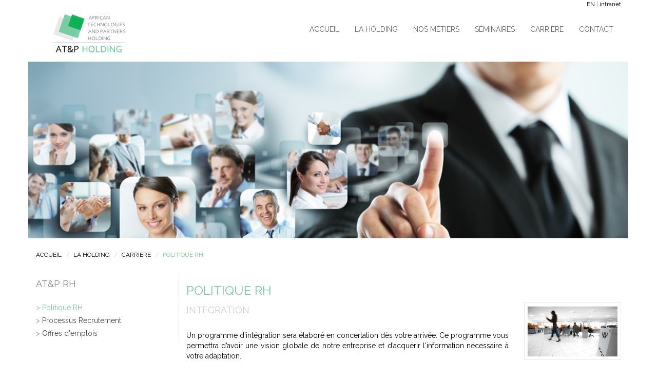

--- FILE ---
content_type: text/html; charset=UTF-8
request_url: http://www.atpholding.ch/carriere
body_size: 4561
content:
<!DOCTYPE html>
<html>
  <head>
    <title>African Technologies And Partners Holding | AT&P HOLDING - Carrière</title>
    <meta name="keywords" content="" />
	<meta name="description" content="" />
    <!--
    Smoothy Template
    http://www.templatemo.com/tm-396-smoothy
    -->
    <meta charset="UTF-8">
    <meta name="viewport" content="width=device-width, initial-scale=1.0">
    <!-- Bootstrap -->
    <link href="css/bootstrap.min.css" rel="stylesheet">
    <link href="css/font-awesome.min.css" rel="stylesheet">
    <link href="css/templatemo_style.css" rel="stylesheet">
    <link href="css/styles.css" rel="stylesheet">
   	<link rel="stylesheet" href="css/templatemo_misc.css">

    <link rel="stylesheet" href="css/nivo-slider.css">
    <link rel="stylesheet" href="css/slimbox2.css" type="text/css" media="screen" />
    <link href='http://fonts.googleapis.com/css?family=Raleway:400,100,600' rel='stylesheet' type='text/css'>
    <script type="text/javascript" src="js/jquery.min.js"></script>
    <script type="text/JavaScript" src="js/slimbox2.js"></script>

    <!-- HTML5 Shim and Respond.js IE8 support of HTML5 elements and media queries -->
    <!-- WARNING: Respond.js doesn't work if you view the page via file:// -->
    <!--[if lt IE 9]>
      <script src="https://oss.maxcdn.com/libs/html5shiv/3.7.0/html5shiv.js"></script>
      <script src="https://oss.maxcdn.com/libs/respond.js/1.3.0/respond.min.js"></script>
    <![endif]-->
    <link rel="stylesheet" type="text/css" href="css/ddsmoothmenu.css" />
	<script type="text/javascript" src="js/jquery.min.js"></script>
	<script type="text/javascript" src="js/ddsmoothmenu.js"></script>

<!--/***********************************************
* Smooth Navigational Menu- (c) Dynamic Drive DHTML code library (www.dynamicdrive.com)
* This notice MUST stay intact for legal use
* Visit Dynamic Drive at http://www.dynamicdrive.com/ for full source code
***********************************************/

-->


<script type="text/javascript">

ddsmoothmenu.init({
	mainmenuid: "templatemo_flicker", //menu DIV id
	orientation: 'h', //Horizontal or vertical menu: Set to "h" or "v"
	classname: 'ddsmoothmenu', //class added to menu's outer DIV
	//customtheme: ["#1c5a80", "#18374a"],
	contentsource: "markup" //"markup" or ["container_id", "path_to_menu_file"]
})

</script>

  </head>
  <body>
    <header>
    <!-- start menu -->
    <div id="templatemo_home">
    	<div class="templatemo_top">
      <div class="container templatemo_container">
        <div class="row">
          <div class="col-sm-12 col-xs-12 text-right" style="font-size:12px;">
            <a href="" style="color:#000;">EN</a> | <a href="http://www.atpholding.ch/connexion" style="color:#000;">intranet</a>
          </div>
        </div>
        <div class="row">
          <div class="col-sm-3 col-md-3">
            <div class="logo">
              <a href="http://www.atpholding.ch"><img src="images/logo.png" alt="smoothy html5 template"></a>
            </div>
          </div>
          <div class="col-sm-9 col-md-9 templatemo_col9">
          	<div id="top-menu">
            <nav class="mainMenu">
              <ul class="nav">
                <li><a class="menu" href="http://www.atpholding.ch">Accueil</a></li>
                <li><a class="menu" href="http://www.atpholding.ch/presentation">La Holding</a></li>
                <li><a class="menu" href="http://www.atpholding.ch/nos-metiers">Nos Métiers</a></li>
                <li><a class="menu" href="http://www.atpholding.ch/nos-seminanires">Séminaires</a></li>
                <li><a class="menu" href="http://www.atpholding.ch/carriere">Carrière</a></li>
                <li><a class="menu" href="http://www.atpholding.ch/contact">Contact</a></li>
              </ul>
            </nav>
            </div>
          </div>
        </div>
      </div>
    </div>
    </div>
    <div class="clear"></div>
     <div class="container">
  <div class="row" style="margin-top:120px;">
    <div class="box_page text-center">
      <img src="http://www.atpholding.ch/images/bg-carriere.jpg" alt="" class="img-responsive"/>
    </div>
    <ol class="breadcrumb" style="font-size:12px;background:#FFF;">
     <li><a href="#" style="color:#000;">ACCUEIL</a></li>
     <li><a href="#" style="color:#000;">LA HOLDING</a></li>
     <li><a href="#" style="color:#000;">CARRIERE</a></li>
     <li><a href="#" style="color:#76CA9E;">POLITIQUE RH</a></li>
   </ol>
  </div>
  <div class="row">
    <div class="col-sm-3 col-xs-5" style="border-right:1px dashed #eee;">
      <h4 style="margin-bottom:30px;">AT&P RH</h4>
      <h5 style="color:#76CA9E;">> Politique RH</h5>
      <h5>> <a href="http://www.atpholding.ch/recrutement" style="color:#444;">Processus Recrutement</a></h5>
      <h5>> <a href="http://www.atpholding.ch/offres-emplois" style="color:#444;">Offres d'emplois</a></h5>

    </div>
    <div class="col-sm-9 col-xs-12" style="color:#000">
      <h3 style="color:#76CA9E;">POLITIQUE RH</h3>
      <div class="row">
        <div class="col-sm-9 col-xs-8">
          <h4 style="color:#CECECE;margin-top:5px;">INTEGRATION</h4>
          <p style="margin-top:30px;margin-bottom:30px;color:#000;text-align:justify;">
            Un programme d’intégration sera élaboré en concertation dès votre arrivée. Ce programme vous permettra d’avoir une vision globale de notre entreprise et d’acquérir l'information nécessaire à votre adaptation.
          </p>
        </div>
        <div class="col-sm-3 col-xs-4">
          <img src="http://www.atpholding.ch/images/rh/integration.png" alt="" />
        </div>
      </div>

      <div class="row">
        <div class="col-sm-9 col-xs-8">
          <h4 style="color:#CECECE;margin-top:5px;">FORMATION</h4>
          <p style="margin-top:30px;margin-bottom:30px;color:#000;text-align:justify;">
            L’équipe des ressources humaines, consciente de la valeur des femmes et des hommes qui font sa prospérité, apporte un soin particulier à sa politique formation.
          </p>
        </div>
        <div class="col-sm-3 col-xs-4">
          <img src="http://www.atpholding.ch/images/rh/formation.png" alt="" />
        </div>
      </div>

      <div class="row">
        <div class="col-sm-9 col-xs-8">
          <h4 style="color:#CECECE;margin-top:5px;">GESTION DES COMPETENCES</h4>
          <p style="margin-top:30px;margin-bottom:30px;color:#000;text-align:justify;">
            La bonne santé d’une multinationale de la taille d’Ynna holding, repose sur une gestion rationnelle des compétences.
          </p>
        </div>
        <div class="col-sm-3 col-xs-4">
          <img src="http://www.atpholding.ch/images/rh/gestion-competences.png" alt="" />
        </div>
      </div>

    </div>
  </div>
</div>
     <div class="clear"></div>

    <!--Footer Start-->
    <div class="templatemo_footer">
    	<div class="container">
				<div class="col-xs-6 col-sm-6 col-md-2 templatemo_col12">
					<h4>Plan du Site</h4>
						<ul>
							<li><a href="http://www.atpholding.ch" style="color:#444;">Accueil</a></li>
							<li><a href="http://www.atpholding.ch/presentation" style="color:#444;">La Holding</a></li>
							<li><a href="http://www.atpholding.ch/nos-metiers" style="color:#444;">Nos Métiers</a></li>
							<li><a href="http://www.atpholding.ch/carriere" style="color:#444;">Carrière</a></li>
						</ul>
						<div class="clear"></div>

				</div>
            <div class="col-xs-6 col-sm-5 col-md-4 templatemo_col12">

                <div class="clear"></div>

            </div>

            <div class="col-xs-6 col-sm-7 col-md-3 templatemo_col12">
            <h4>Contact</h4>
            	<span class="left col-xs-1 fa fa-map-marker"></span>
              <span class="right col-xs-11">21 Rue de la croix Levant</span>
                <span class="right col-xs-11">1220 Vernier Génève - Suisse</span>
                <span class="right col-xs-11">Siège Afrique</span>
                <span class="right col-xs-11">Abidjan plateau - Avenue Nogues</span>
                <span class="right col-xs-11">5è Etage immeuble Broadway</span>
                <div class="clear height10"></div>
                <!--<span class="left col-xs-1 fa fa-phone"></span>
                <span class="right col-xs-11">010-020-0680</span>
                <div class="clear height10"></div>!-->
                <span class="left col-xs-1 fa fa-envelope"></span>
                <span class="right col-xs-11">contacts@atpholding.ch</span>
                <div class="clear height10"></div>
                <span class="left col-xs-1 fa fa-globe"></span>
                <span class="right col-xs-11">www.atpholding.ch</span>
                <div class="clear"></div>
            </div>

						<div class="col-xs-6 col-sm-6 col-md-3 templatemo_col12">
            <h4>AT&P HOLDING</h4>
            	<p>
            		" Notre Différence, vous offrir plus..."
                <div class="clear"></div>
            </div>
        </div>
    </div>
   <!--Footer End-->
	<!-- Bottom Start -->
    <div class="templatemo_bottom">
    	<div class="container">
        	<div class="row">
            	<div class="left">
                	<span>Copyright © 2016 <a href="#" style="color:#FFF;">AT&P HOLDING</a></span>
                </div>
                <div class="right">
                    <a href="#"><div class="fa fa-twitter soc"></div></a>
                    <a href="#"><div class="fa fa-linkedin soc"></div></a>
                    <a href="#"><div class="fa fa-facebook soc"></div></a>
                </div>
            </div>
        </div>
    </div>
    <!-- Bottom End -->

    <!-- jQuery (necessary for Bootstrap's JavaScript plugins) -->
    <!-- <script src="https://code.jquery.com/jquery.js"></script> -->
    <script src="js/jquery-1.10.2.min.js"></script>
      <script src="js/flash.js"></script>
    <script src="js/jquery.cookie.js"></script>
    <script src="js/bootstrap.min.js"></script>
    <script src="js/jquery.cycle2.min.js"></script>
    <script src="js/jquery.cycle2.carousel.min.js"></script>
    <script src="js/jquery.nivo.slider.pack.js"></script>
    <script>$.fn.cycle.defaults.autoSelector = '.slideshow';</script>
    <script type="text/javascript">
      $(function(){
          var default_view = 'grid';
          if($.cookie('view') !== 'undefined'){
              $.cookie('view', default_view, { expires: 7, path: '/' });
          }
          function get_grid(){
              $('.list').removeClass('list-active');
              $('.grid').addClass('grid-active');
              $('.prod-cnt').animate({opacity:0},function(){
                  $('.prod-cnt').removeClass('dbox-list');
                  $('.prod-cnt').addClass('dbox');
                  $('.prod-cnt').stop().animate({opacity:1});
              });
          }
          function get_list(){
              $('.grid').removeClass('grid-active');
              $('.list').addClass('list-active');
              $('.prod-cnt').animate({opacity:0},function(){
                  $('.prod-cnt').removeClass('dbox');
                  $('.prod-cnt').addClass('dbox-list');
                  $('.prod-cnt').stop().animate({opacity:1});
              });
          }
          if($.cookie('view') == 'list'){
              $('.grid').removeClass('grid-active');
              $('.list').addClass('list-active');
              $('.prod-cnt').animate({opacity:0});
              $('.prod-cnt').removeClass('dbox');
              $('.prod-cnt').addClass('dbox-list');
              $('.prod-cnt').stop().animate({opacity:1});
          }

          if($.cookie('view') == 'grid'){
              $('.list').removeClass('list-active');
              $('.grid').addClass('grid-active');
              $('.prod-cnt').animate({opacity:0});
                  $('.prod-cnt').removeClass('dboxlist');
                  $('.prod-cnt').addClass('dbox');
                  $('.prod-cnt').stop().animate({opacity:1});
          }

          $('#list').click(function(){
              $.cookie('view', 'list');
              get_list()
          });

          $('#grid').click(function(){
              $.cookie('view', 'grid');
              get_grid();
          });

          /* filter */
          $('.menuSwitch ul li').click(function(){
              var CategoryID = $(this).attr('category');
              $('.menuSwitch ul li').removeClass('cat-active');
              $(this).addClass('cat-active');

              $('.prod-cnt').each(function(){
                  if(($(this).hasClass(CategoryID)) == false){
                     $(this).css({'display':'none'});
                  };
              });
              $('.'+CategoryID).fadeIn();

          });
      });
    </script>
	<script src="js/jquery.singlePageNav.js"></script>

    <script type="text/javascript">
    $(window).load(function() {
        $('#slider').nivoSlider({
          prevText: '',
          nextText: '',
          controlNav: false,
        });
    });
    </script>
    <script>
      $(document).ready(function(){

        // hide #back-top first
        $("#back-top").hide();

        // fade in #back-top
        $(function () {
          $(window).scroll(function () {
            if ($(this).scrollTop() > 100) {
              $('#back-top').fadeIn();
            } else {
              $('#back-top').fadeOut();
            }
          });

          // scroll body to 0px on click
          $('#back-top a').click(function () {
            $('body,html').animate({
              scrollTop: 0
            }, 800);
            return false;
          });
        });

      });
      </script>
      <script type="text/javascript">
      <!--
          function toggle_visibility(id) {
             var e = document.getElementById(id);
             if(e.style.display == 'block'){
                e.style.display = 'none';
                $('#togg').text('show footer');
            }
             else {
                e.style.display = 'block';
                $('#togg').text('hide footer');
            }
          }
      //-->
      </script>

      <script type="text/javascript">
      $(function() {
        $('a[href*=#]:not([href=#])').click(function() {
          if (location.pathname.replace(/^\//,'') == this.pathname.replace(/^\//,'') && location.hostname == this.hostname) {
            var target = $(this.hash);
            target = target.length ? target : $('[name=' + this.hash.slice(1) +']');
            if (target.length) {
              $('html,body').animate({
                scrollTop: target.offset().top
              }, 1000);
              return false;
            }
          }
        });
      });
      </script>
      <script src="js/stickUp.min.js" type="text/javascript"></script>
      <script type="text/javascript">
        //initiating jQuery
        jQuery(function($) {
          $(document).ready( function() {
            //enabling stickUp on the '.navbar-wrapper' class
            $('.mWrapper').stickUp();
          });
        });
      </script>
      <script>
     $('a.menu').click(function(){
    $('a.menu').removeClass("active");
    $(this).addClass("active");
	});
      </script>

      <script> <!-- scroll to specific id when click on menu -->
      	 // Cache selectors
var lastId,
    topMenu = $("#top-menu"),
    topMenuHeight = topMenu.outerHeight()+15,
    // All list items
    menuItems = topMenu.find("a"),
    // Anchors corresponding to menu items
    scrollItems = menuItems.map(function(){
      var item = $($(this).attr("href"));
      if (item.length) { return item; }
    });

// Bind click handler to menu items
// so we can get a fancy scroll animation
menuItems.click(function(e){
  var href = $(this).attr("href"),
      offsetTop = href === "#" ? 0 : $(href).offset().top-topMenuHeight+1;
  $('html, body').stop().animate({
      scrollTop: offsetTop
  }, 300);
  e.preventDefault();
});

// Bind to scroll
$(window).scroll(function(){
   // Get container scroll position
   var fromTop = $(this).scrollTop()+topMenuHeight;

   // Get id of current scroll item
   var cur = scrollItems.map(function(){
     if ($(this).offset().top < fromTop)
       return this;
   });
   // Get the id of the current element
   cur = cur[cur.length-1];
   var id = cur && cur.length ? cur[0].id : "";

   if (lastId !== id) {
       lastId = id;
       // Set/remove active class
       menuItems
         .parent().removeClass("active")
         .end().filter("[href=#"+id+"]").parent().addClass("active");
   }
});
      </script>
</body>
</html>


--- FILE ---
content_type: text/css
request_url: http://www.atpholding.ch/css/templatemo_style.css
body_size: 3657
content:
/*

Smoothy Template

http://www.templatemo.com/tm-396-smoothy

*/

html, body {
	font-family: 'Raleway', "Trebuchet MS", Arial, Helvetica, sans-serif;
	padding: 0px;
	margin: 0px;
	color: #8a8a8a;
}

a {
	color: #00ACE9;
}

a:hover {
	text-decoration: none;
}

p {
	color: #777;
}

.height10 { height: 10px; }
.height20 { height: 20px; }

h1, h2, h3, h4, h5, h6 {
	font-family: 'Raleway', "Trebuchet MS", Arial, Helvetica, sans-serif;
	font-weight: 400;
}

h1	{	font-size: 1.5em;
	color: #ffffff;
	background: #343537;
	padding: 10px 8px;
	float: left;
	}

h2	{ font-size: 24px; color: #333333; }

.templatemo_reasonbg h2, .templatemo_blog h2 { color: #ffffff; }

img {
  	max-width: 100%;
  	height: auto;
  	width:100%;
}
.clear	{ clear: both;}

.mWrapper {
  	width: 100%;
  	background-color: white;
  	z-index: 5000;
}

.templatemo_top	{
	position: fixed;
	z-index: 5000;
	background: #ffffff;
	width: 100%;

}
.templatemo_slider {
	top: 80px;
	position: relative;
}
.logo {
	padding: 0 0 0 20px;
	width: 190px;
}
.mainMenu {

}
.mainMenu ul {
	float: right;
	padding-left: 0;
	margin-bottom: 0;
	line-height: 60px;
}
.mainMenu li {
	list-style-type: none;
	display: inline-block;
}
.mainMenu li a {
	display: block;
	text-transform: uppercase;
	color: #939393;
}

#top-menu {
    background: white;
}
#top-menu ul { float: right;}
#top-menu li {
    float: left;
	line-height: 60px;
	display: inline-block;
}

#top-menu a {
    display: block;
    -webkit-transition: 1s all ease;
    -moz-transition: 1s all ease;
    transition: 1s all ease;
    color: #666;
    text-decoration: none;
	font-size: 14px;
}

#top-menu a:hover {
    color: #ffffff;
	background: #76CA9E;
}
#76CA9E

#top-menu li.active a {
    color: #ffffff;
	background: #76CA9E;
	line-height: 60px;
	font-size: 14px;
}

.btn-primary {
	background-color: #76CA9E;
	border-color: #76CA9E;

}

.btn-primary:hover {
	background-color: #444;
	border-color: #76CA9E;
}

.templatemo_caption p { color: #ffffff; background: rgba(0, 0, 0, 0.32); padding: 10px; font-size: 12px; }

.templatemo_caption	{
	margin-left: 20%;
	text-align: left;
	text-shadow: none;
	top: 25%;
	position: absolute;
	z-index: 10;
	width: 60%;
}

.templatemo_slidetitle	{
	font-size: 1em;
	background: #ffffff;
	padding: 5px 8px;
	color: #202224;
	float: left;
	margin-bottom: -10px;
	-webkit-box-shadow: 1px 3px 13px 0px rgba(158, 158, 158, 0.75);
	-moz-box-shadow:    1px 3px 13px 0px rgba(158, 158, 158, 0.75);
	box-shadow:         1px 3px 13px 0px rgba(158, 158, 158, 0.75);
}

.templatemo_lightgrey_about	{
	background-color: #e9e9e9;
	padding: 120px 0px 50px 0px;

}

.templatemo_lightgrey {
	background-color: #e9e9e9;
	padding: 70px 0px;

}

.templatemo_paracenter { text-align: center; }

.templatemo_about_box {
	background: #ffffff;
	border-radius: 5px;
	padding: 20px 0px;
	text-align: center;
}

.square_coner {
	margin: 0 auto;
	width: 100px;
	margin-bottom: 20px;

}
.texts-a {
	display: table-cell;
	vertical-align: middle;
	text-align: center;
	padding: 20px 30px;
	background: #76CA9E;
	border-radius: 5px;
	font-size: 32px;
	color: #ffffff;
}

.hover-box {
    position: absolute;
    top: 0;
    left: 4%;
    width: 92%;
    height: 100%;
	border-radius: 5px;
    background: #76CA9E;
    visibility: hidden\0/;
    opacity: 0\0/;
    transition: all 0.25s ease-in-out;
    -moz-transition: all 0.25s ease-in-out;
    -webkit-transition: all 0.25s ease-in-out;
    -o-transition: all 0.25s ease-in-out;
    -webkit-transform: rotateY(-90deg) scale(0.8);
    -moz-transform: rotateY(-90deg) scale(0.8);
    -ms-transform: rotateY(-90deg) scale(0.8);
    -o-transform: rotateY(-90deg) scale(0.8);
    transform: rotateY(-90deg) scale(0.8);
}

.project-post:hover .hover-box {
    visibility: visible;\0/;
    opacity: 1\0/;
    -webkit-transform: rotateY(0deg) scale(1);
    -moz-transform: rotateY(0deg) scale(1);
    -ms-transform: rotateY(0deg) scale(1);
    -o-transform: rotateY(0deg) scale(1);
    transform: rotateY(0deg) scale(1);
}

.inner-hover-box p {
	color: #ffffff;
	padding: 15px 10px;
}

.templatemo_reasonbg {
	background: url(../images/templatemo_reasonbg.jpg) no-repeat;
	background-position: center;
	padding: 30px 0px 70px 0px;
	color: #ffffff;
	text-align: center;
}

.templatemo_reasonbg p { color: #ffffff; }

.templatemo_reasonbg div.fa {
	font-size: 40px;
	margin: 10px 8px;
}

.templatemo_portfolio {
	padding: 80px 0px;
	text-align: center;
}

.templatemo_portfolio p { padding-bottom: 50px; }

.portfolio-thumb { overflow: hidden; position: relative; }

.portfolio-thumb img { width: 100%; height: auto; }

.portfolio-thumb .overlay-p { position: absolute; top: 0; left: 0; width: 100%; height: 100%; background-color: #76CA9E; visibility: hidden; opacity: 0; -webkit-transition: all 0.2s ease-in-out; -moz-transition: all 0.2s ease-in-out; -ms-transition: all 0.2s ease-in-out; -o-transition: all 0.2s ease-in-out; transition: all 0.2s ease-in-out; }

.portfolio-thumb .overlay-p a { position: absolute; top: 10%; margin-top: -12px; left: 10%; width: 80%; margin-left: -15px; color: white; text-align: center; }
.portfolio-thumb .overlay-p a ul { text-align: center; margin-top:0.1em;}
.portfolio-thumb .overlay-p a ul li	{ padding: 0.2em 0em; margin: 0px; width: 100%; list-style: none;}
.portfolio-thumb .overlay-p a ul li.fsmall{ font-size: 0.7em; }

.portfolio-item { margin-bottom: 40px; overflow: hidden; }
.portfolio-item:hover .overlay-p { visibility: visible; opacity: 1; }

.portfolio-title { width: 100%; text-align: center; }
.portfolio-title a { color: #38e395; font-size: 18px; text-transform: uppercase; }


.templatemo_blog {
	width: 100%;
	background: #333537;
	padding: 80px 0px;
	color: #ffffff;
	text-align: center;
}
.templatemo_blog p { padding-bottom: 50px; }
.templatemo_wrapperblogbox	{
	float: left;
}
.templatemo_wrapperblogbox a.fa	{
	padding: 8px;
	background: #c6cfd3;
	color: #ffffff;
	margin: 0px;
	text-align: left;
	float: left;
	font-size: 18px;
}

.templatemo_wrapperblogbox a.fa:hover {
	background: #76CA9E;
}

.templatemo_wrapperblogbox .tooltip1, .templatemo_wrapperblogbox .tooltip2, .templatemo_wrapperblogbox .tooltip3, .templatemo_wrapperblogbox .tooltip4 {
    display: inline;
    position: relative;
	opacity: 1.0;
	filter:alpha(opacity=100);
}

.templatemo_wrapperblogbox .tooltip1:hover:after, .templatemo_wrapperblogbox .tooltip2:hover:after,
.templatemo_wrapperblogbox .tooltip3:hover:after, .templatemo_wrapperblogbox .tooltip4:hover:after {
    background: #76CA9E;
    top: 33px;
    color: #fff;
    content: attr(title);
    padding: 5px 15px;
    position: absolute;
    z-index: 98;
	font-size: 14px;
	white-space: nowrap;
}
.templatemo_wrapperblogbox .tooltip1:hover:after {
    left: 0px;
}
.templatemo_wrapperblogbox .tooltip2:hover:after {
    left: -33px;
}
.templatemo_wrapperblogbox .tooltip3:hover:after {
    left: -63px;
}

.templatemo_wrapperblogbox .tooltip4:hover:after {
    left: -94px;
}
.templatemo_wrapperblogbox img	{
	width: 100%;
}

.templatemo_blogtext	{
	width: 100%;
}

.templatemo_blogtext span.left	{
	text-align: left;
	width: 70%;
	float: left;
}
.templatemo_blogtext span.right	{
	text-align: right;
	width: 30%;
	float: left;
}
.templatemo_blogtext span.right	a i {
	padding-left: 5px;
	font-size: 9px;
	color: #ffffff;
}
.templatemo_blogtext span.right	a:hover i	{
	color: #76CA9E;
}

.templatemo_partner	{ padding: 80px 0px;}

#prev {
  width: 35px;
  height: 50px;
  position: absolute;
  top: -30%;
  left:0;
  text-indent: -9999px;
  background: url(../images/prev.png)0px -50px no-repeat;
}

#next {
  width: 35px;
  height: 50px;
  position: absolute;
  top: -30%;
  right: 0;
  text-indent: -9999px;
  background: url(../images/next.png)0px -50px no-repeat;
}

#prev:hover, #next:hover {
  background-position: 0px 0px;
}

.partnerWrap {
  margin: 50px 0;
  position: relative;
}
.slideshow {
  margin: auto;
  width: 80%;
}
.slideshow img { padding: 2px; }
.templatemo_clientwrapper	{
	margin: 0 auto;
	float: none;
	width: 500px;
}

.templatemo_clientimage {
	float: left;
	margin-left: 10px;
	margin-top: 80px;
}

.templatemo_clientimage img{
	width: 80px;
	height: 80px;
	border-radius: 150px;
	-webkit-border-radius: 150px;
	-moz-border-radius: 150px;
}
.templatemo_clientimage img:hover { border: 3px solid #69a541; }

.templatemo_clientdes {
  position: absolute;
  top: 0;
  bottom: 50px;
  left: 0;
  right: 0;
  color: #fff;
  visibility: hidden;
  opacity: 0;
  width: 100%;

}
.templatemo_clientimage:hover .templatemo_clientdes {
  visibility: visible;
  opacity: 1;

}
.templatemo_clientimage	div.fa	{font-size: 12px; position: absolute;}
.templatemo_clientimage:hover div.fa{ color: #69a541; font-size: 12px; }
.templatemo_clientimage	div.mleft1	{ left: 40%;}
.templatemo_clientimage	div.mleft2	{ left: 43%;}
.templatemo_clientimage	div.mleft3	{ left: 46%;}
.templatemo_clientimage	div.mleft4	{ left: 49%;}
.templatemo_clientimage	div.mleft5	{ left: 52%;}

.templatemo_maps {
  margin: 50px 0;
  display: block;
  overflow: hidden;
  height: 400px;
}

.fluid-wrapper {
    position: relative;
    /* padding-bottom: 56.25%;  16:9 */
    height: 0;
}
.fluid-wrapper iframe {
    position: absolute;
    top: 0;
    left: 0;
    width: 100%;
    height: 400px;
    border: none;
}
.addr {

}
.addr ul {
  padding-left: 0;
}
.addr ul li {
  list-style-type: none;
}
.addr ul li i {
  width: 14px;
  margin-right: 10px;
  margin-bottom: 15px;
  color: #00ACE9;
  font-size: 18px;
  text-align: center;
}
.templatemo_footer	{
	padding: 40px 0px;
}

.templatemo_footer ul {
	float: left;
	margin: 0px;
	padding: 0px;
}

.templatemo_footer ul li {
	padding: 0px;
	margin: 0px;
	list-style: none;
}
.templatemo_footer ul li:before {
    content: "\002022 ";
    color: #76CA9E;
	font-size: 2.5em;
    vertical-align: middle;
	line-height: 30px;
	margin-right: 5px;
}
.templatemo_morelink a{
	float: left;
	color: #5d9e30;
	text-indent: 15px;
}

.templatemo_footer span.left {
	float: left;
	color: #76CA9E;
	font-size: 1.5em;
	text-align: left;
	line-height: 30px;
}
.templatemo_footer span.right {
	float: left;
}
.templatemo_footer .col-xs-1 {
	padding: 0px;
}
.templatemo_footer .col-xs-11	{
	padding: 0px 0px 0px 10px;
}
.templatemo_footer span.left.fa-envelope { font-size: 1.2em;}

.templatemo_bottom	{
	padding: 15px 0px;
	width: 100%;
	background: #333536;
	}
.templatemo_bottom .left { float: left;}
.templatemo_bottom .right { float: right;}
.templatemo_bottom .right fa { padding: 15px;}
.templatemo_bottom .right div.soc {
	width: 28px;
	height: 28px;
	text-align: center;
	font-size: 16px;
	line-height: 28px;
	background: #c6cfd3;
	color: #333536;
	border-radius: 150px;
	-webkit-border-radius: 150px;
	-moz-border-radius: 150px;
}

.templatemo_bottom .right a:hover div.soc{
	background: #76CA9E;
}

#templatemo_flicker	{}
#templatemo_flicker ul li:before {
    content: none;
    vertical-align: middle;
}

#templatemo_flicker.ddsmoothmenu ul li a {
	width: 55px;
	height: 55px;
	margin-right: 0px;
}

ul.nobullet { margin: 0; padding: 0; list-style: none }
ul.nobullet li { margin: 0; padding: 0 }

ul.list_bullet { margin: 10px 0 10px 15px; padding: 0; list-style: none }
ul.list_bullet li { color:#555; margin: 0 0 7px 0; padding: 0 0 0 20px; background: url(images/templatemo_bullet.png) no-repeat scroll 0 5px  }
ul.list_bullet li a { color: #555; font-weight: normal; text-decoration: none }
ul.list_bullet li a:hover { color: #555 }

ul.footer_gallery li { display: block; float: left; margin: 0 5px 5px 0 }
ul.footer_gallery li img { }

/* Smartphones (portrait and landscape) ----------- */
@media only screen
and (min-device-width : 320px)
and (max-width : 480px) {
	/*.mainMenu li a {
		font-size: 8px;
	}
	#top-menu li a {
		font-size: 8px;
	}*/
	#top-menu li a	{ padding: 0px;}
	#top-menu li.active a {
    color: #ffffff;
	background: #76CA9E;
	}
	.templatemo_col12	{
		width: 100%;
		margin-bottom: 5px;
	}

	.hover-box {
    left: 3%;
    width: 94%;
	}
	.templatemo_bottom span.left	{ width: 90%; margin-left: 10px;}
	.templatemo_bottom span.right { width: 90%; float: left; margin: 10px;}
}
@media (max-width:600px){
	.templatemo_caption {
		display: none;
	}
}
@media(min-width:500px) and (max-width: 650px){
	.hover-box {
    left: 5%;
    width: 90%;
	}
}
@media(max-width:767px){
	.templatemo_col9	{ padding: 0px;}
	.templatemo_slider	{ top: 0;}
	.templatemo_lightgrey_about	{ padding-top: 50px;}
	.templatemo_portfolio	{ padding-top: 50px; }
	.templatemo_blog	{ padding-top: 50px;}
	.templatemo_partner	{ padding-top: 50px;}
	.templatemo_lightgrey	{ padding-top: 50px;}
	.templatemo_bottom { padding: 15px; }
	.templatemo_margintop10	{
	margin-top: 10px;
	}
	.mailme {

	}
	.logo {
		text-align: center;
	}
	.socials ul {
		float: none;
		text-align: center;
	}
	.mainMenu ul {
		float: none;
		text-align: center;
		line-height: 40px;
	}
	.mainMenu li a {
	padding: 8px 7px;

	}
	#top-menu ul {
		float: none;
		text-align: center;
		line-height: 40px;
		margin-left: 15px;
	}
	#top-menu li {
    float: left;
	line-height: 40px;
}
	#top-menu li a {
	padding: 8px 7px;

	}
	#top-menu li.active a {
    color: #ffffff;
	background: #76CA9E;
	line-height: 40px;
	}

  .teamInfo ul li {
    width: 50%;
  }
  .imgWrp {
    height: 220px;
  }
  .imgWrp:hover {
      height: 220px;
      opacity: 1;
      margin-top: 0px;
  }
  .txtarea {
    margin: 20px 0;
  }
  .info3 {
    margin-bottom: 30px;
  }


  .templatemo_top { position: static; }

}

@media(min-width:768px){
	.rmargin	{ right: 10%;}
   .socials ul {
    float: none;
    text-align: center;
  }
  .imgWrp {
    height: 160px;
  }
  .imgWrp:hover {
      height: 160px;
      opacity: 1;
      margin-top: 0px;
  }
  .txtarea {
    margin: 20px 0px;
  }
  #box-img_testimonial a {
    width: 40px;
  }
  .opener span:before,
  .opener span:after {
    width: 30%;
  }
  .info3 {
    margin-bottom: 30px;
  }

}
@media(min-width:600px) and (max-width:769px){
	h1	{ font-size: 1em;}
	.templatemo_slidetitle { font-size: 0.8em;}
	.templatemo_caption	{ font-size: 12px; top: 170px;  width: 90%; margin-left: 5%; }
	.rmargin	{ right: 3%; }
	.btn	{ font-size: 12px; padding: 3px 5px;}
	}
@media(min-width:768px) and (max-width:992px){
	 h1	{ font-size: 1em;}
	.templatemo_slidetitle { font-size: 0.8em;}
	.templatemo_caption	{ font-size: 12px; margin-left: 15%; top: 18%;}
	.btn	{ font-size: 13px; padding: 3px 5px;}
	.templatemo_container {
	width: 100%;
	}

	.templatemo_container .mainMenu li a {
	padding: 10px;
	}
	.templatemo_margintop10	{
	margin-top: 10px;
	}
}
@media(min-width:992px) {
  .imgWrp {
    height: 190px;
    opacity: 0.5;
  }
  .imgWrp:hover {
      height: 220px;
      opacity: 1;
      margin-top: -15px;
  }
  .txtarea {
    margin: 0;
  }
  #box-img_testimonial a {
    width: 50px;
  }
  .opener span:before,
  .opener span:after {
    width: 45%;
  }
  .socials ul {
    float: right;
  }
}

@media only screen
and (min-device-width : 320px)
and (max-width : 540px)	{
	.templatemo_clientwrapper	{ width: 320px; font-size: 12px;}
	.templatemo_clientwrapper .next{ margin-top: 20px;}
	.templatemo_marginleft50	{ margin-left: 50px;}
	.templatemo_clientimage	div.fa	{ display: none;}
}

/* iPads (portrait and landscape) ----------- */
@media only screen
and (min-device-width : 768px)
and (max-device-width : 1024px) {
	#slider-direction-nav,
	#slider-control-nav { opacity: 1; }
}


--- FILE ---
content_type: text/css
request_url: http://www.atpholding.ch/css/styles.css
body_size: 178
content:
.box_page{
  height: 340px;
  background: #eee;
  margin-bottom: 20px;
}

.search_box{
  margin-top:120px;
  height: 50px;
}

.box{
  background: #76CA9E;
  color:#FFF;
  height: 35px;
  border-radius: 5px;
  margin-bottom: 5px;
  line-height: 35px;
}

.banniere{
  height: 140px;

}


--- FILE ---
content_type: text/css
request_url: http://www.atpholding.ch/css/ddsmoothmenu.css
body_size: 800
content:
.ddsmoothmenu{
}

.ddsmoothmenu ul{
	z-index:100;
	margin: 0;
	padding: 0;
	list-style-type: none;
}

/*Top level list items*/
.ddsmoothmenu ul li{
	position: relative;
	display: inline;
	float: left;
}

/*Top level menu link items style*/
.ddsmoothmenu ul li a {
	display: block;
	height: 30px;
	width: 77px;
	margin-right: 5px;
	line-height: 29px;
	font-size: 13px;
	color: #333;
	text-align: center;
	text-decoration: none;
	font-weight: 400;
	outline: none;

}

* html .ddsmoothmenu ul li a{ /*IE6 hack to get sub menu links to behave correctly*/
display: inline-block;
}

.ddsmoothmenu ul li a.selected, .ddsmoothmenu ul li a:hover { /*CSS class that's dynamically added to the currently active menu items' LI A element*/
	color: #fff;
	background: url(../images/templatemo_menu_hover.png)
}

/*1st sub level menu*/
.ddsmoothmenu ul li ul {
	position: absolute;
	width: 184px;
	margin: 0 0 0 3px;
	display: none; /*collapse all sub menus to begin with*/
	visibility: hidden;
	background: #cfccc9;
}

/*Sub level menu list items (undo style from Top level List Items)*/
.ddsmoothmenu ul li ul li{
display: list-item;
float: none;
}

/*All subsequent sub menu levels vertical offset after 1st level sub menu */
.ddsmoothmenu ul li ul li ul{
top: 0;
}

/* Sub level menu links style */
.ddsmoothmenu ul li ul li a{
	font-weight: 500;
	width: 140px; /*width of sub menus*/
	margin: 0 3px 0 1px;
	height: 28px;
	line-height: 28px;
	padding: 5px 20px;
	font-size: 11px;
	text-align: left;
	background: none;
	color: #666;
	border-bottom: 1px solid #bab5b0;
	z-index: 10000
}

.ddsmoothmenu ul li ul li .last {
	border-bottom: none;
}

.ddsmoothmenu ul li ul li a.selected, .ddsmoothmenu ul li ul li a:hover {
	color: #fff;
	width: 139px;
	padding-left: 21px;
	background: #bab5b0;
}

/* Holly Hack for IE \*/
* html .ddsmoothmenu{height: 1%;} /*Holly Hack for IE7 and below*/


--- FILE ---
content_type: application/javascript
request_url: http://www.atpholding.ch/js/flash.js
body_size: 126
content:
jQuery(function($){
  var alert = $('#alert');
		if(alert.length>0){
			alert.hide().slideDown(500).delay(5000).slideUp();
		}
});


--- FILE ---
content_type: application/javascript
request_url: http://www.atpholding.ch/js/jquery.singlePageNav.js
body_size: 1575
content:
/**
 * Single Page Nav Plugin
 * Copyright (c) 2013 Chris Wojcik <hello@chriswojcik.net>
 * Dual licensed under MIT and GPL.
 * @author Chris Wojcik
 * @version 1.1.0
 */

// Utility
if (typeof Object.create !== 'function') {
    Object.create = function(obj) {
        function F() {}
        F.prototype = obj;
        return new F();
    };
}

(function($, window, document, undefined) {
    "use strict";
    
    var SinglePageNav = {
        
        init: function(options, container) {
            
            this.options = $.extend({}, $.fn.singlePageNav.defaults, options);
            
            this.container = container;            
            this.$container = $(container);
            this.$links = this.$container.find('a');

            if (this.options.filter !== '') {
                this.$links = this.$links.filter(this.options.filter);
            }

            this.$window = $(window);
            this.$htmlbody = $('html, body');
            
            this.$links.on('click.singlePageNav', $.proxy(this.handleClick, this));

            this.didScroll = false;
            this.checkPosition();
            this.setTimer();
        },

        handleClick: function(e) {
            var self  = this,
                link  = e.currentTarget,
                $elem = $(link.hash);  

            e.preventDefault();             

            if ($elem.length) { // Make sure the target elem exists

                
                // Prevent active link from cycling during the scroll
                self.clearTimer();

                // Before scrolling starts
                if (typeof self.options.beforeStart === 'function') {
                    self.options.beforeStart();
                }

                self.setActiveLink(link.hash);
                
                self.scrollTo($elem, function() { 
                 
                    if (self.options.updateHash) {
                        document.location.hash = link.hash;
                    }

                    self.setTimer();

                    // After scrolling ends
                    if (typeof self.options.onComplete === 'function') {
                        self.options.onComplete();
                    }
                });                            
            }     
        },
        
        scrollTo: function($elem, callback) {
            var self = this;
            var target = self.getCoords($elem).top;
            var called = false;

            self.$htmlbody.stop().animate(
                {scrollTop: target}, 
                { 
                    duration: self.options.speed,
                    easing: self.options.easing, 
                    complete: function() {
                        if (typeof callback === 'function' && !called) {
                            callback();
                        }
                        called = true;
                    }
                }
            );
        },
        
        setTimer: function() {
            var self = this;
            
            self.$window.on('scroll.singlePageNav', function() {
                self.didScroll = true;
            });
            
            self.timer = setInterval(function() {
                if (self.didScroll) {
                    self.didScroll = false;
                    self.checkPosition();
                }
            }, 250);
        },        
        
        clearTimer: function() {
            clearInterval(this.timer);
            this.$window.off('scroll.singlePageNav');
            this.didScroll = false;
        },
        
        // Check the scroll position and set the active section
        checkPosition: function() {
            var scrollPos = this.$window.scrollTop();
            var currentSection = this.getCurrentSection(scrollPos);
            this.setActiveLink(currentSection);
        },        
        
        getCoords: function($elem) {
            return {
                top: Math.round($elem.offset().top) - this.options.offset
            };
        },
        
        setActiveLink: function(href) {
            var $activeLink = this.$container.find("a[href='" + href + "']");
                            
            if (!$activeLink.hasClass(this.options.currentClass)) {
                this.$links.removeClass(this.options.currentClass);
                $activeLink.addClass(this.options.currentClass);
            }
        },        
        
        getCurrentSection: function(scrollPos) {
            var i, hash, coords, section;
            
            for (i = 0; i < this.$links.length; i++) {
                hash = this.$links[i].hash;
                
                if ($(hash).length) {
                    coords = this.getCoords($(hash));
                    
                    if (scrollPos >= coords.top - this.options.threshold) {
                        section = hash;
                    }
                }
            }
            
            // The current section or the first link
            return section || this.$links[0].hash;
        }
    };
    
    $.fn.singlePageNav = function(options) {
        return this.each(function() {
            var singlePageNav = Object.create(SinglePageNav);
            singlePageNav.init(options, this);
        });
    };
    
    $.fn.singlePageNav.defaults = {
        offset: 0,
        threshold: 120,
        speed: 400,
        currentClass: 'current',
        easing: 'swing',
        updateHash: false,
        filter: '',
        onComplete: false,
        beforeStart: false
    };
    
})(jQuery, window, document);